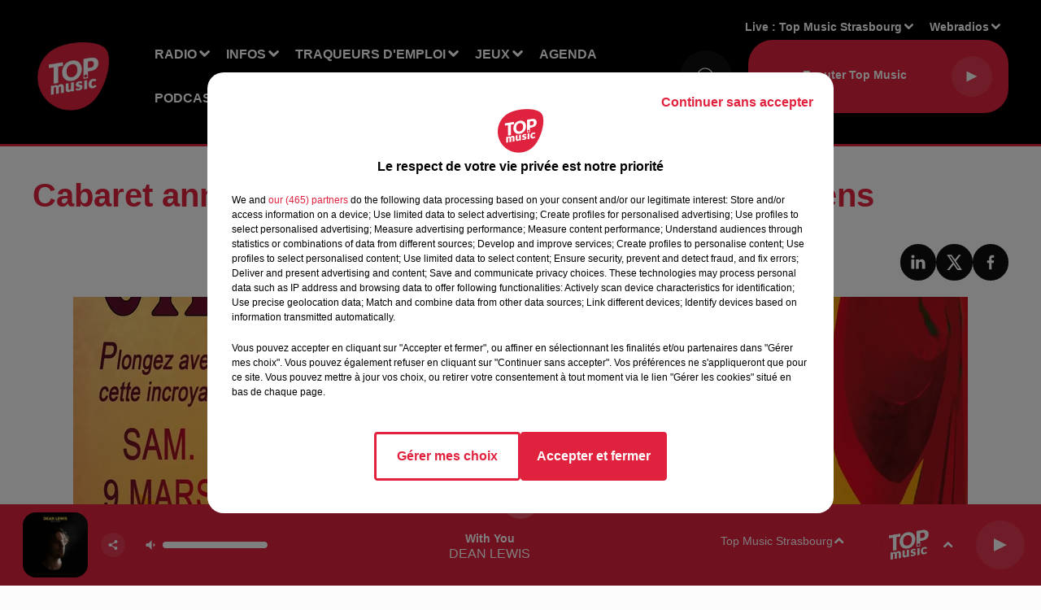

--- FILE ---
content_type: text/html; charset=utf-8
request_url: https://www.topmusic.fr/agenda/808-cabaret-annees-60-diner-spectacle-a-la-mine-d-artgens
body_size: 15439
content:
<!DOCTYPE html><html lang="fr"><head><meta charSet="utf-8"/><meta name="viewport" content="width=device-width,initial-scale=1.0"/><link rel="shortcut icon" type="image/x-icon" href="/favicon.ico"/><link rel="icon" type="image/x-icon" href="/favicon.ico"/><meta name="robots" content="max-snippet:-1, max-image-preview:large, max-video-preview:-1"/><script type="text/javascript" src="https://common.lesindesradios.fr/tc_LesIndesRadios_web_header.js" charSet="utf-8"></script><script type="text/javascript"> 

                    // Environment
                     var tc_vars = new Array();
                     var tc_array_events = new Array();
                     tc_vars["radio_id"] = '';
                    
                     window.tc_vars =
                      {
                        env_template: 'homepage',
                        env_work: 'PROD',
                        env_country: 'FR',
                        env_language: 'FR',
                        env_device: 'd',
                        env_currency: 'EUR',
                        // Website tree structure
                        page_name : "App load",
                        site_Id : 5608,
                        id_container : 'a5cc0b7b-4f9d-4e99-8884-ef2753293aba',
                        user_logged: 'no',
                        user_id: '',
                        user_type: '',
                        user_email: '',
                        radio_id:'',
                        id_reservation: '',
                        type_reservation: '',
                        ville_reservation: '',
                        date_reservation: '',
                        etablissement: '',
                        nom_espace: '',
                        quantite_siege: '',
                        creneau_reservation: '',
                        service_supplementaire: '',
                        unitprice_tf: '',
                        unitprice_ati: '',
                        totalprice_tf: '',
                        totalprice_ati: ''
                      };
                  
                      </script><meta name="description" content=" "/><meta name="keywords" content="Evenements,Programmes,Agenda,Alsace,Top Music,Grand Est,Bas-Rhin,Haut-Rhin"/><title>Cabaret années 60, dîner-spectacle à la Mine d&#x27;Artgens  </title><link href="https://www.topmusic.fr/agenda/808-cabaret-annees-60-diner-spectacle-a-la-mine-d-artgens" rel="canonical"/><meta property="twitter:title" content="Cabaret années 60, dîner-spectacle à la Mine d&#x27;Artgens  "/><meta property="og:title" content="Cabaret années 60, dîner-spectacle à la Mine d&#x27;Artgens  "/><meta property="og:url" content="https://www.topmusic.fr/agenda/808-cabaret-annees-60-diner-spectacle-a-la-mine-d-artgens"/><meta property="og:description" content=" "/><meta property="twitter:description" content=" "/><meta property="twitter:card" content="summary"/><meta property="og:type" content="article"/><meta property="twitter:image:alt" content=""/><meta property="og:image:alt" content=""/><meta property="twitter:image" content="https://medias.lesindesradios.fr/t:app(web)/t:r(unknown)/filters:format(jpeg)/radios/top-music/importrk/images_agenda/agenda-20190309id808.jpg"/><meta property="og:image" content="https://medias.lesindesradios.fr/t:app(web)/t:r(unknown)/filters:format(jpeg)/radios/top-music/importrk/images_agenda/agenda-20190309id808.jpg"/><meta name="og:image:width" content="4961"/><meta name="next-head-count" content="17"/><script type="text/tc_privacy" data-category="2">(function(w,d,s,l,i){w[l]=w[l]||[];w[l].push({'gtm.start':
new Date().getTime(),event:'gtm.js'});var f=d.getElementsByTagName(s)[0],
j=d.createElement(s),dl=l!='dataLayer'?'&l='+l:'';j.async=true;j.src=
'https://www.googletagmanager.com/gtm.js?id='+i+dl;f.parentNode.insertBefore(j,f);
})(window,document,'script','dataLayer','GTM-5TTJZT9');
</script>

<!-- Global site tag (gtag.js) - Google Analytics -->
<script async src="https://www.googletagmanager.com/gtag/js?id=UA-165301700-1"></script>
<script>
  window.dataLayer = window.dataLayer || [];
  function gtag(){dataLayer.push(arguments);}
  gtag('js', new Date());
  gtag('config', 'UA-165301700-1');
  gtag('config', 'G-GE5LLB4356');
</script>

<script async src=https://pagead2.googlesyndication.com/pagead/js/adsbygoogle.js?client=ca-pub-4380702293730672
     crossorigin="anonymous"></script>
<meta name="apple-itunes-app" content="app-id=443427235"></script><style></style>
<meta name="facebook-domain-verification" content="ue3ql9quxwxt6dlus7uc9azvzthyz8" /></style><link rel="stylesheet" type="text/css" href="/css/Statics2.css"/><link rel="stylesheet" type="text/css" href="/css/swiper-bundle.min.css"/><link href="/dynamics/8c3ppadn6/styles.css" rel="stylesheet" media="all"/><script>var apidata = {"radio":{"alias":"top-music","atId":628599,"background":null,"favicon":"https://bocir-medias-prod.s3.fr-par.scw.cloud/radios/top-music/images/favicon.x-icon","fixedPlayer":false,"id":"5sFi9EAQrx","logoPosition":null,"maintenance":false,"metaDescription":"Vous avez envie d’écouter les meilleurs tubes avec la Playlist Alsace ? Vous avez envie de gagner des cadeaux ? Vous voulez être informé(e) de tout ce qui se passe près de chez vous en Alsace / Mosell","name":"TOP MUSIC","neoWinnerData":null,"pages":{"archive":"lHwIsum2pH","lateralMenu":null,"playerExterne":"JP3AGyHYv7","siteMap":"H9d1SlwIXb"},"playerPosition":["header","footer"],"primaryHost":"www.topmusic.fr","radioFooterLogo":"https://bocir-medias-prod.s3.fr-par.scw.cloud/radios/top-music/images/footerLogo_w2YQYjEsGo.png","radioLogo":"https://bocir-medias-prod.s3.fr-par.scw.cloud/radios/top-music/images/logo.png","robotsUrl":"https://www.topmusic.fr/sitemap.xml\n","structure":{"header":{"logo":"left","menuHasRadios":null,"menuSide":"left","minimized":{"active":true,"onScroll":true},"sticky":true},"player":{"bottom":{"active":true,"hasBroadcast":false,"hideOnScroll":null,"sticky":true},"externalParameters":{"active":false,"size":{"height":null,"type":"medium","width":null},"title":null,"type":"popup"},"hasDetails":true,"top":{"active":true,"simpleButtons":false}},"radioGroup":{"display":false,"displayMobile":null,"title":null},"rossel":null},"theme":{"blockTitleFont":null,"darkColors":{"background":"#0f0f0f","muted":"#ffffff","text":"#ffffff"},"darkMode":false,"fontSizes":{"desktop":{"blockTitle":"2.6rem","chapo":"1.6rem","title":"4rem"},"mobile":{"blockTitle":"1.8rem","chapo":"1.6rem","title":"3.6rem"}},"footer":{"footerRadiosColor":null,"mainMenu":{"font":"helvetica","fontSizes":{"desktop":"2rem","mobile":"2rem"},"italic":false,"menuColor":{"activeColor":"#e0223e","arrowColor":"#ffffff","hoverColor":"#e0223e","mainColor":"#ffffff"}},"secondMenu":{"font":"helvetica","fontSizes":{"desktop":"1.8rem","mobile":"1.8rem"},"italic":false,"menuColor":{"activeColor":null,"arrowColor":null,"hoverColor":"#e0223e","mainColor":"#ffffff"}}},"footerColors":{"background":"#151515","muted":"#ffffff","text":"#ffffff"},"header":{"color":"#000000","menu":{"font":"helvetica","fontSizes":{"desktop":"1.6rem","mobile":"1.6rem"},"italic":false,"menuColor":{"activeColor":"#ffffff","arrowColor":"#ffffff","hoverColor":"#ffffff","mainColor":"#ffffff"}},"splitLine":{"active":true,"color":"#e0223e","fullWidth":true}},"homepageFontSizes":null,"italicTitles":false,"lightColors":{"background":"#fcfcfc","muted":"#000000","text":"#000000"},"mainColor":"#e0223e","mainFont":"helvetica","player":{"artistParameters":{"color":"#ffffff","font":"helvetica","fontSize":"1.6rem"},"bar":{"color":"#e0223e","opacity":100},"mainColor":"#e0223e","titleParameters":{"color":"#ffffff","font":"helvetica","fontSize":"1.4rem"}},"readMore":null,"readMoreFont":null,"rossel":{"button":null,"footer":null,"header":null,"heading":null,"separator":null,"thumbnail":{"borderBottom":null,"borderBottomColor":null,"fullWidth":null,"leadAnimation":false,"titleUnderline":false,"titleUnderlineColors":{"firstColor":"#e0223e","secondColor":null,"thirdColor":null},"zoom":null}},"separators":null,"thumbnailBadgeFont":null,"thumbnailChipColor":null,"thumbnailResumeFont":null,"titlesFont":"helvetica","titlesFontHomepage":null,"useMainColorForTitles":true},"timeZone":"Europe/Paris","titreSite":"Ecoutez TOP MUSIC, Top Music, info & pop non-stop !","ts":"8c3ppadn6","urls":{"appstore":"https://apps.apple.com/fr/app/top-music/id443427235","facebook":"https://www.facebook.com/topmusicfrance","instagram":"https://www.instagram.com/topmusicfrance/","playstore":"https://play.google.com/store/apps/details?id=fr.topmusic&hl=fr&gl=US","twitter":"https://twitter.com/topmusicalsace?lang=fr","youtube":"https://www.youtube.com/channel/UC-QAGZbE49VdOZrzSfVzeLQ"}},"menuMain":{"id":"xqjjNQQHcQ","items":[{"id":"KXeiMVb3zP","label":"Qui sommes-nous ?","parentId":"zFeHzg85pY","target":"https://www.topmusic.fr/topmusic-1ere-radio-independante-de-la-region"},{"id":"yvNJP0H6jW","label":"Offres d'emploi","parentId":"uAAUWRw2fr","target":"/offres-d-emploi/1"},{"id":"zFeHzg85pY","label":"Radio","parentId":null,"target":"/"},{"id":"8PYeclWzfM","label":"Actualité","parentId":"B28ly8OOfn","target":"/actu/actualite-1/1"},{"id":"B28ly8OOfn","label":"Infos","parentId":null,"target":"/actu/1"},{"id":"ETh1PdTkFM","label":"Agenda emploi","parentId":"uAAUWRw2fr","target":"/agenda-emploi/1"},{"id":"np49l7qvgW","label":"Les émissions","parentId":"zFeHzg85pY","target":"/radio/1"},{"id":"WBiNvb1d1S","label":"Nos jeux","parentId":"Zs5XcLGcgj","target":"/jeux/1"},{"id":"uAAUWRw2fr","label":"Traqueurs d'emploi","parentId":null,"target":"/offres-d-emploi/1"},{"id":"V5sQRjDbJL","label":"FAQ","parentId":"Zs5XcLGcgj","target":"https://www.topmusic.fr/faq-jeux"},{"id":"G7U3bhrBx4","label":"Règlements","parentId":"Zs5XcLGcgj","target":"https://www.topmusic.fr/reglement-des-jeux.html"},{"id":"oUbsIuXMEO","label":"Rechercher un titre","parentId":"zFeHzg85pY","target":"/rechercher-un-titre"},{"id":"hK7NKnKmhy","label":"Sport","parentId":"B28ly8OOfn","target":"/actu/sport-18/1"},{"id":"egIGsbxKFt","label":"Les originaux","parentId":"VbLfIK2eTu","target":"https://www.topmusic.fr/nos-podcasts-originaux"},{"id":"mVmSz7rXrO","label":"Estelle Challenge","parentId":"zFeHzg85pY","target":"/estelle-challenge"},{"id":"dwKgKt7SnU","label":"Chroniques","parentId":"zFeHzg85pY","target":"https://www.topmusic.fr/nos-chroniques"},{"id":"XTWo7QeM3w","label":"Les replays","parentId":"VbLfIK2eTu","target":"https://www.topmusic.fr/nos-replays"},{"id":"23MfWYUhBY","label":"Nos événements","parentId":"zFeHzg85pY","target":"/mediatheque/1"},{"id":"zGJ2Mg5LMu","label":"Pour vos marques","parentId":"VbLfIK2eTu","target":"https://www.topmusic.fr/vos-podcasts-de-marque"},{"id":"ruVAbUfgEl","label":"Marque Alsace","parentId":"B28ly8OOfn","target":"/marque-alsace/1"},{"id":"Zs5XcLGcgj","label":"Jeux","parentId":null,"target":"/jeux/1"},{"id":"FsC1wMLvcO","label":"Agenda","parentId":null,"target":"https://www.topmusic.fr/agenda/1"},{"id":"VbLfIK2eTu","label":"Podcasts","parentId":null,"target":"https://www.topmusic.fr/podcasts-top-music"},{"id":"txq5Alw4UW","label":"Horoscope","parentId":null,"target":"https://www.topmusic.fr/page/16-horoscope.html"},{"id":"Hf6IOVZ42f","label":"Clubs partenaires","parentId":null,"target":"https://www.topmusic.fr/clubs-partenaires"},{"id":"gzTsA2qkg8","label":"CONTACT","parentId":null,"target":"https://www.topmusic.fr/contactez-nous"}],"menuType":"MAIN"},"menuFooter":{"id":"malGAgmTFa","items":[{"id":"JpcOc0XCFp","label":"Contactez-nous","parentId":null,"target":"https://www.topmusic.fr/contactez-nous"},{"id":"rx67IfO9U6","label":"Mentions légales","parentId":null,"target":"/mentions-legales.html"},{"id":"xVExzgY4rt","label":"Gestion des cookies","parentId":null,"target":"javascript:tC.privacy.showPrivacyCenter()"},{"id":"4FqDULois8","label":"Règlement des jeux","parentId":null,"target":"/reglement-des-jeux.html"},{"id":"s97p0xE1xE","label":"Charte sur les données personnelles et cookies","parentId":null,"target":"/charte-donnees-personnelles.html"},{"id":"j5UV2as4EA","label":"Plan du site","parentId":null,"target":"/plan-du-site"}],"menuType":"FOOTER"},"mode":"light","ENDPOINT":"/graphql","zones":[{"group":null,"id":"2rWI3EVFDf","label":"Top Music Sainte-Marie aux Mines","stream":{"altCover":null,"bd":"https://streams.lesindesradios.fr/play/radios/top-music/6fEu5LGNeh/any/60/rqm6e.hU3MwcHvTN0TBVoWbb2ztbgI4ga5b2VdqAHGc7TL%2FN4%3D?format=sd","displayOnWebsite":true,"geofootprint":"48.39286727180135 7.092532339369644, 48.208331635911215 6.850833120619644, 48.14239526025776 7.271060171400894, 48.30159637487666 7.460574331557144, 48.39286727180135 7.092532339369644","hasStartOver":false,"hd":"https://streams.lesindesradios.fr/play/radios/top-music/6fEu5LGNeh/any/60/rqm6e.hU3MwcHvTN0TBVoWbb2ztbgI4ga5b2VdqAHGc7TL%2FN4%3D?format=hd","hls":"https://streams.lesindesradios.fr/play/radios/top-music/6fEu5LGNeh/any/60/rqm6e.hU3MwcHvTN0TBVoWbb2ztbgI4ga5b2VdqAHGc7TL%2FN4%3D?format=hls","id":"6fEu5LGNeh","idMds":"2174546520932614807","imageUrl":"https://bocir-medias-prod.s3.fr-par.scw.cloud/radios/top-music/radiostream/7LCDKCVGof/vignette.png","label":"Top Music Sainte-Marie aux Mines","parentId":"7LCDKCVGof","streamFormat":"Hd","type":"RADIO"}},{"group":null,"id":"D3G0jvQZqK","label":"Top Music Schirmeck","stream":{"altCover":null,"bd":"https://streams.lesindesradios.fr/play/radios/top-music/HnUlKcXrza/any/60/rqm6e.M9ocBRTpdZjxlvbRP68cUxwhadSuIrhdRc7E9ZROSAk%3D?format=sd","displayOnWebsite":true,"geofootprint":"48.606805461907214 7.125289864894042, 48.44126964647956 6.965988107081542, 48.30443220006041 7.158248849269042, 48.43580320856679 7.498825021144042, 48.65944497540311 7.438400216456542, 48.606805461907214 7.125289864894042","hasStartOver":false,"hd":"https://streams.lesindesradios.fr/play/radios/top-music/HnUlKcXrza/any/60/rqm6e.M9ocBRTpdZjxlvbRP68cUxwhadSuIrhdRc7E9ZROSAk%3D?format=hd","hls":"https://streams.lesindesradios.fr/play/radios/top-music/HnUlKcXrza/any/60/rqm6e.M9ocBRTpdZjxlvbRP68cUxwhadSuIrhdRc7E9ZROSAk%3D?format=hls","id":"HnUlKcXrza","idMds":"2174546520932614807","imageUrl":"https://bocir-medias-prod.s3.fr-par.scw.cloud/radios/top-music/radiostream/7LCDKCVGof/vignette.png","label":"Top Music Schirmeck","parentId":"7LCDKCVGof","streamFormat":"Hd","type":"RADIO"}},{"group":null,"id":"dwUY0STpef","label":"Top Music Sélestat","stream":{"altCover":null,"bd":"https://streams.lesindesradios.fr/play/radios/top-music/WJ3PnxuiT7/any/60/rqm6e.z9Qko%2F69bHqID6PQH2pY5uuNZSzBwHshhmE%2Fkl2IL8g%3D?format=sd","displayOnWebsite":true,"geofootprint":"48.43395610437783 7.432148384403732, 48.24956932024069 7.165729927372482, 48.132384846160086 7.478840278934982, 48.28247917695279 7.742512153934982, 48.43395610437783 7.432148384403732","hasStartOver":false,"hd":"https://streams.lesindesradios.fr/play/radios/top-music/WJ3PnxuiT7/any/60/rqm6e.z9Qko%2F69bHqID6PQH2pY5uuNZSzBwHshhmE%2Fkl2IL8g%3D?format=hd","hls":"https://streams.lesindesradios.fr/play/radios/top-music/WJ3PnxuiT7/any/60/rqm6e.z9Qko%2F69bHqID6PQH2pY5uuNZSzBwHshhmE%2Fkl2IL8g%3D?format=hls","id":"WJ3PnxuiT7","idMds":"2174546520932614807","imageUrl":"https://bocir-medias-prod.s3.fr-par.scw.cloud/radios/top-music/radiostream/7LCDKCVGof/vignette.png","label":"Top Music Selestat","parentId":"7LCDKCVGof","streamFormat":"Hd","type":"RADIO"}},{"group":null,"id":"J5pQTfSVXy","label":"Top Music Colmar","stream":{"altCover":null,"bd":"https://streams.lesindesradios.fr/play/radios/top-music/FYW4Dn0rAc/any/60/rqm6e.UEL7dnWfrN%2F93VAPiBPZOrljJXnul5x2fc8BNv%2FZAbI%3D?format=sd","displayOnWebsite":true,"geofootprint":"48.28634966984262 7.348220127052842, 48.088587554191726 7.018630283302842, 47.904793828554055 7.331740634865342, 47.9783898862562 7.699782627052842, 48.26807041730163 7.688796298927842, 48.28634966984262 7.348220127052842","hasStartOver":false,"hd":"https://streams.lesindesradios.fr/play/radios/top-music/FYW4Dn0rAc/any/60/rqm6e.UEL7dnWfrN%2F93VAPiBPZOrljJXnul5x2fc8BNv%2FZAbI%3D?format=hd","hls":"https://streams.lesindesradios.fr/play/radios/top-music/FYW4Dn0rAc/any/60/rqm6e.UEL7dnWfrN%2F93VAPiBPZOrljJXnul5x2fc8BNv%2FZAbI%3D?format=hls","id":"FYW4Dn0rAc","idMds":"2174546520932614807","imageUrl":"https://bocir-medias-prod.s3.fr-par.scw.cloud/radios/top-music/radiostream/7LCDKCVGof/vignette.png","label":"Top Music Colmar","parentId":"7LCDKCVGof","streamFormat":"Hd","type":"RADIO"}},{"group":null,"id":"lSvPvdgGjq","label":"TOP MUSIC","stream":{"altCover":null,"bd":"https://streams.lesindesradios.fr/play/radios/top-music/1Nm9AhJRZj/any/60/rqm6e.UtWenaHUr95zsZ9R7NlYFjQxjeV9s%2Flpk2xK%2FJEieb4%3D?format=sd","displayOnWebsite":true,"geofootprint":"48.86965897620789 6.866192674247933, 48.659650780206135 6.712384080497933, 48.463336121258926 7.036480760185433, 48.663279052376396 7.333111619560433, 48.91660933056905 7.404522752372933, 48.86965897620789 6.866192674247933","hasStartOver":false,"hd":"https://streams.lesindesradios.fr/play/radios/top-music/1Nm9AhJRZj/any/60/rqm6e.UtWenaHUr95zsZ9R7NlYFjQxjeV9s%2Flpk2xK%2FJEieb4%3D?format=hd","hls":"https://streams.lesindesradios.fr/play/radios/top-music/1Nm9AhJRZj/any/60/rqm6e.UtWenaHUr95zsZ9R7NlYFjQxjeV9s%2Flpk2xK%2FJEieb4%3D?format=hls","id":"1Nm9AhJRZj","idMds":"2174546520932614807","imageUrl":"https://bocir-medias-prod.s3.fr-par.scw.cloud/radios/top-music/radiostream/7LCDKCVGof/vignette.png","label":"Top Music Sarrebourg","parentId":"7LCDKCVGof","streamFormat":"Hd","type":"RADIO"}},{"group":null,"id":"NabCwmoUsJ","label":"Top Music Mulhouse","stream":{"altCover":null,"bd":"https://streams.lesindesradios.fr/play/radios/top-music/P8V69roc6S/any/60/rqm6e.CEnU0BD%2FbeFDlbsfFrYT2tJXU35azUIfQ3jyhfMxdPs%3D?format=sd","displayOnWebsite":true,"geofootprint":"47.881718334368 7.241096263591054, 47.71197415960952 7.026862865153554, 47.56021291155383 7.345466380778554, 47.72675653835222 7.653083568278554, 47.94430956204328 7.532233958903554, 47.881718334368 7.241096263591054","hasStartOver":false,"hd":"https://streams.lesindesradios.fr/play/radios/top-music/P8V69roc6S/any/60/rqm6e.CEnU0BD%2FbeFDlbsfFrYT2tJXU35azUIfQ3jyhfMxdPs%3D?format=hd","hls":"https://streams.lesindesradios.fr/play/radios/top-music/P8V69roc6S/any/60/rqm6e.CEnU0BD%2FbeFDlbsfFrYT2tJXU35azUIfQ3jyhfMxdPs%3D?format=hls","id":"P8V69roc6S","idMds":"2174546520932614807","imageUrl":"https://bocir-medias-prod.s3.fr-par.scw.cloud/radios/top-music/radiostream/7LCDKCVGof/vignette.png","label":"Top Music Mulhouse","parentId":"7LCDKCVGof","streamFormat":"Hd","type":"RADIO"}},{"group":null,"id":"RAJYUPCvZh","label":"Top  Music Sarrebourg","stream":{"altCover":null,"bd":"https://streams.lesindesradios.fr/play/radios/top-music/1Nm9AhJRZj/any/60/rqm6e.UtWenaHUr95zsZ9R7NlYFjQxjeV9s%2Flpk2xK%2FJEieb4%3D?format=sd","displayOnWebsite":true,"geofootprint":"48.86965897620789 6.866192674247933, 48.659650780206135 6.712384080497933, 48.463336121258926 7.036480760185433, 48.663279052376396 7.333111619560433, 48.91660933056905 7.404522752372933, 48.86965897620789 6.866192674247933","hasStartOver":false,"hd":"https://streams.lesindesradios.fr/play/radios/top-music/1Nm9AhJRZj/any/60/rqm6e.UtWenaHUr95zsZ9R7NlYFjQxjeV9s%2Flpk2xK%2FJEieb4%3D?format=hd","hls":"https://streams.lesindesradios.fr/play/radios/top-music/1Nm9AhJRZj/any/60/rqm6e.UtWenaHUr95zsZ9R7NlYFjQxjeV9s%2Flpk2xK%2FJEieb4%3D?format=hls","id":"1Nm9AhJRZj","idMds":"2174546520932614807","imageUrl":"https://bocir-medias-prod.s3.fr-par.scw.cloud/radios/top-music/radiostream/7LCDKCVGof/vignette.png","label":"Top Music Sarrebourg","parentId":"7LCDKCVGof","streamFormat":"Hd","type":"RADIO"}},{"group":null,"id":"tQGyNyuFoX","label":"Top Music Haguenau","stream":{"altCover":null,"bd":"https://streams.lesindesradios.fr/play/radios/top-music/x2AyZLvGIP/any/60/rqm6e.ka5E02J7YngtruRaPJyR60TPfnNTDuc27y0FV0mhthM%3D?format=sd","displayOnWebsite":true,"geofootprint":"48.93786854447857 7.736534012533993, 48.80418162466449 7.568992508627743, 48.690085500020125 7.829917801596493, 48.81865148710228 8.046897782065242, 48.98295233521135 7.953513993002743, 48.93786854447857 7.736534012533993","hasStartOver":false,"hd":"https://streams.lesindesradios.fr/play/radios/top-music/x2AyZLvGIP/any/60/rqm6e.ka5E02J7YngtruRaPJyR60TPfnNTDuc27y0FV0mhthM%3D?format=hd","hls":"https://streams.lesindesradios.fr/play/radios/top-music/x2AyZLvGIP/any/60/rqm6e.ka5E02J7YngtruRaPJyR60TPfnNTDuc27y0FV0mhthM%3D?format=hls","id":"x2AyZLvGIP","idMds":"2174546520932614807","imageUrl":"https://bocir-medias-prod.s3.fr-par.scw.cloud/radios/top-music/radiostream/7LCDKCVGof/vignette.png","label":"Top Music Haguenau","parentId":"7LCDKCVGof","streamFormat":"Hd","type":"RADIO"}},{"group":null,"id":"tTuQ5bNejF","label":"Top Music Strasbourg","stream":{"altCover":null,"bd":"https://streams.lesindesradios.fr/play/radios/top-music/2ydrWoL2Au/any/60/rqm6e.FNFS3Q%2F%2BXha2QEBu3sctT5mEMPLAXaPuEcMyZSdxTzs%3D?format=sd","displayOnWebsite":true,"geofootprint":"48.666888970072655 8.118813159516147, 48.65237535381361 7.250893237641147, 48.37582232911366 7.250893237641147, 48.233320661659924 7.970497729828647, 48.666888970072655 8.118813159516147","hasStartOver":false,"hd":"https://streams.lesindesradios.fr/play/radios/top-music/2ydrWoL2Au/any/60/rqm6e.FNFS3Q%2F%2BXha2QEBu3sctT5mEMPLAXaPuEcMyZSdxTzs%3D?format=hd","hls":"https://streams.lesindesradios.fr/play/radios/top-music/2ydrWoL2Au/any/60/rqm6e.FNFS3Q%2F%2BXha2QEBu3sctT5mEMPLAXaPuEcMyZSdxTzs%3D?format=hls","id":"2ydrWoL2Au","idMds":"2174546520932614807","imageUrl":"https://bocir-medias-prod.s3.fr-par.scw.cloud/radios/top-music/radiostream/7LCDKCVGof/vignette.png","label":"Top Music Strasbourg","parentId":"7LCDKCVGof","streamFormat":"Hd","type":"RADIO"}},{"group":null,"id":"uH7g4SBPqQ","label":"Top Music Saverne","stream":{"altCover":null,"bd":"https://streams.lesindesradios.fr/play/radios/top-music/iL5hy73MhZ/any/60/rqm6e.xpFSlce11MdfZYUQfcz0%2FzejruXmBOZ2NuwVlCFBISI%3D?format=sd","displayOnWebsite":true,"geofootprint":"48.98506275386168 7.234121336838126, 48.6740747358051 7.050100340744376, 48.51421783772237 7.451101317306876, 48.83704177113833 7.615896239181876, 48.98506275386168 7.234121336838126","hasStartOver":false,"hd":"https://streams.lesindesradios.fr/play/radios/top-music/iL5hy73MhZ/any/60/rqm6e.xpFSlce11MdfZYUQfcz0%2FzejruXmBOZ2NuwVlCFBISI%3D?format=hd","hls":"https://streams.lesindesradios.fr/play/radios/top-music/iL5hy73MhZ/any/60/rqm6e.xpFSlce11MdfZYUQfcz0%2FzejruXmBOZ2NuwVlCFBISI%3D?format=hls","id":"iL5hy73MhZ","idMds":"2174546520932614807","imageUrl":"https://bocir-medias-prod.s3.fr-par.scw.cloud/radios/top-music/radiostream/7LCDKCVGof/vignette.png","label":"Top Music Saverne","parentId":"7LCDKCVGof","streamFormat":"Hd","type":"RADIO"}}],"webradios":[{"altCover":null,"bd":"https://streams.lesindesradios.fr/play/radios/top-music/AlIoIjZpil/any/60/rqm6e.x94OUuSoGY7U2Pb%2FYsElhWChn%2F76ldQontLRUC5G7QI%3D?format=sd","displayOnWebsite":true,"geofootprint":"48.828184912772485 6.886129616582055, 48.93294660394749 7.105856179082055, 48.94377149771174 7.567281960332055, 49.03028614797769 7.885885475957055, 48.93940178359677 8.168203631557049, 48.726062507546914 7.953970233119549, 48.584542722654284 7.816641131557049, 48.34414228695088 7.728750506557049, 48.12460787539324 7.602407733119549, 48.20887406828886 7.404653826869549, 48.30031075278819 7.173940936244549, 48.508175179574756 7.086050311244549, 48.828184912772485 6.886129616582055","hasStartOver":false,"hd":"https://streams.lesindesradios.fr/play/radios/top-music/AlIoIjZpil/any/60/rqm6e.x94OUuSoGY7U2Pb%2FYsElhWChn%2F76ldQontLRUC5G7QI%3D?format=hd","hls":"https://streams.lesindesradios.fr/play/radios/top-music/AlIoIjZpil/any/60/rqm6e.x94OUuSoGY7U2Pb%2FYsElhWChn%2F76ldQontLRUC5G7QI%3D?format=hls","id":"AlIoIjZpil","idMds":"1016693677289767126","imageUrl":"https://bocir-medias-prod.s3.fr-par.scw.cloud/radios/topmusic/radiostream/AlIoIjZpil/vignette_VYQghgAluE.jpeg","label":"Top 80","streamFormat":"Hd","type":"WEBRADIO"},{"altCover":null,"bd":"https://streams.lesindesradios.fr/play/radios/top-music/CCcmhg8Y1c/any/60/rqm6e.X8%2FLflrdZSOfLoP9abDNERFVzn9lL9G%2Fagfdonaqvpo%3D?format=sd","displayOnWebsite":true,"geofootprint":null,"hasStartOver":false,"hd":"https://streams.lesindesradios.fr/play/radios/top-music/CCcmhg8Y1c/any/60/rqm6e.X8%2FLflrdZSOfLoP9abDNERFVzn9lL9G%2Fagfdonaqvpo%3D?format=hd","hls":"https://streams.lesindesradios.fr/play/radios/top-music/CCcmhg8Y1c/any/60/rqm6e.X8%2FLflrdZSOfLoP9abDNERFVzn9lL9G%2Fagfdonaqvpo%3D?format=hls","id":"CCcmhg8Y1c","idMds":"1016693676195413678","imageUrl":"https://bocir-medias-prod.s3.fr-par.scw.cloud/radios/topmusic/radiostream/CCcmhg8Y1c/vignette_z33Ak5XxF2.png","label":"Top Noël","streamFormat":"Hd","type":"WEBRADIO"}],"radiostreams":[{"altCover":null,"bd":"https://streams.lesindesradios.fr/play/radios/top-music/7LCDKCVGof/any/60/rqm6e.zYMFWvdC6KnFmjwvz8huJslazkwwBSljvUC9hQ4iDqo%3D?format=sd","displayOnWebsite":true,"geofootprint":"48.828184912772485 6.886129616582055, 48.93294660394749 7.105856179082055, 48.94377149771174 7.567281960332055, 49.03028614797769 7.885885475957055, 48.93940178359677 8.168203631557049, 48.726062507546914 7.953970233119549, 48.584542722654284 7.816641131557049, 48.34414228695088 7.728750506557049, 48.12460787539324 7.602407733119549, 48.20887406828886 7.404653826869549, 48.30031075278819 7.173940936244549, 48.508175179574756 7.086050311244549, 48.828184912772485 6.886129616582055","hasStartOver":false,"hd":"https://streams.lesindesradios.fr/play/radios/top-music/7LCDKCVGof/any/60/rqm6e.zYMFWvdC6KnFmjwvz8huJslazkwwBSljvUC9hQ4iDqo%3D?format=hd","hls":"https://streams.lesindesradios.fr/play/radios/top-music/7LCDKCVGof/any/60/rqm6e.zYMFWvdC6KnFmjwvz8huJslazkwwBSljvUC9hQ4iDqo%3D?format=hls","id":"7LCDKCVGof","idMds":"2174546520932614807","imageUrl":"https://bocir-medias-prod.s3.fr-par.scw.cloud/radios/top-music/radiostream/7LCDKCVGof/vignette.png","label":"TOP MUSIC","parentId":null,"streamFormat":"Hd","type":"RADIO"},{"altCover":null,"bd":"https://streams.lesindesradios.fr/play/radios/top-music/FYW4Dn0rAc/any/60/rqm6e.UEL7dnWfrN%2F93VAPiBPZOrljJXnul5x2fc8BNv%2FZAbI%3D?format=sd","displayOnWebsite":true,"geofootprint":"48.28634966984262 7.348220127052842, 48.088587554191726 7.018630283302842, 47.904793828554055 7.331740634865342, 47.9783898862562 7.699782627052842, 48.26807041730163 7.688796298927842, 48.28634966984262 7.348220127052842","hasStartOver":false,"hd":"https://streams.lesindesradios.fr/play/radios/top-music/FYW4Dn0rAc/any/60/rqm6e.UEL7dnWfrN%2F93VAPiBPZOrljJXnul5x2fc8BNv%2FZAbI%3D?format=hd","hls":"https://streams.lesindesradios.fr/play/radios/top-music/FYW4Dn0rAc/any/60/rqm6e.UEL7dnWfrN%2F93VAPiBPZOrljJXnul5x2fc8BNv%2FZAbI%3D?format=hls","id":"FYW4Dn0rAc","idMds":"2174546520932614807","imageUrl":"https://bocir-medias-prod.s3.fr-par.scw.cloud/radios/top-music/radiostream/7LCDKCVGof/vignette.png","label":"Top Music Colmar","parentId":"7LCDKCVGof","streamFormat":"Hd","type":"RADIO"},{"altCover":null,"bd":"https://streams.lesindesradios.fr/play/radios/top-music/x2AyZLvGIP/any/60/rqm6e.ka5E02J7YngtruRaPJyR60TPfnNTDuc27y0FV0mhthM%3D?format=sd","displayOnWebsite":true,"geofootprint":"48.93786854447857 7.736534012533993, 48.80418162466449 7.568992508627743, 48.690085500020125 7.829917801596493, 48.81865148710228 8.046897782065242, 48.98295233521135 7.953513993002743, 48.93786854447857 7.736534012533993","hasStartOver":false,"hd":"https://streams.lesindesradios.fr/play/radios/top-music/x2AyZLvGIP/any/60/rqm6e.ka5E02J7YngtruRaPJyR60TPfnNTDuc27y0FV0mhthM%3D?format=hd","hls":"https://streams.lesindesradios.fr/play/radios/top-music/x2AyZLvGIP/any/60/rqm6e.ka5E02J7YngtruRaPJyR60TPfnNTDuc27y0FV0mhthM%3D?format=hls","id":"x2AyZLvGIP","idMds":"2174546520932614807","imageUrl":"https://bocir-medias-prod.s3.fr-par.scw.cloud/radios/top-music/radiostream/7LCDKCVGof/vignette.png","label":"Top Music Haguenau","parentId":"7LCDKCVGof","streamFormat":"Hd","type":"RADIO"},{"altCover":null,"bd":"https://streams.lesindesradios.fr/play/radios/top-music/P8V69roc6S/any/60/rqm6e.CEnU0BD%2FbeFDlbsfFrYT2tJXU35azUIfQ3jyhfMxdPs%3D?format=sd","displayOnWebsite":true,"geofootprint":"47.881718334368 7.241096263591054, 47.71197415960952 7.026862865153554, 47.56021291155383 7.345466380778554, 47.72675653835222 7.653083568278554, 47.94430956204328 7.532233958903554, 47.881718334368 7.241096263591054","hasStartOver":false,"hd":"https://streams.lesindesradios.fr/play/radios/top-music/P8V69roc6S/any/60/rqm6e.CEnU0BD%2FbeFDlbsfFrYT2tJXU35azUIfQ3jyhfMxdPs%3D?format=hd","hls":"https://streams.lesindesradios.fr/play/radios/top-music/P8V69roc6S/any/60/rqm6e.CEnU0BD%2FbeFDlbsfFrYT2tJXU35azUIfQ3jyhfMxdPs%3D?format=hls","id":"P8V69roc6S","idMds":"2174546520932614807","imageUrl":"https://bocir-medias-prod.s3.fr-par.scw.cloud/radios/top-music/radiostream/7LCDKCVGof/vignette.png","label":"Top Music Mulhouse","parentId":"7LCDKCVGof","streamFormat":"Hd","type":"RADIO"},{"altCover":null,"bd":"https://streams.lesindesradios.fr/play/radios/top-music/6fEu5LGNeh/any/60/rqm6e.hU3MwcHvTN0TBVoWbb2ztbgI4ga5b2VdqAHGc7TL%2FN4%3D?format=sd","displayOnWebsite":true,"geofootprint":"48.39286727180135 7.092532339369644, 48.208331635911215 6.850833120619644, 48.14239526025776 7.271060171400894, 48.30159637487666 7.460574331557144, 48.39286727180135 7.092532339369644","hasStartOver":false,"hd":"https://streams.lesindesradios.fr/play/radios/top-music/6fEu5LGNeh/any/60/rqm6e.hU3MwcHvTN0TBVoWbb2ztbgI4ga5b2VdqAHGc7TL%2FN4%3D?format=hd","hls":"https://streams.lesindesradios.fr/play/radios/top-music/6fEu5LGNeh/any/60/rqm6e.hU3MwcHvTN0TBVoWbb2ztbgI4ga5b2VdqAHGc7TL%2FN4%3D?format=hls","id":"6fEu5LGNeh","idMds":"2174546520932614807","imageUrl":"https://bocir-medias-prod.s3.fr-par.scw.cloud/radios/top-music/radiostream/7LCDKCVGof/vignette.png","label":"Top Music Sainte-Marie aux Mines","parentId":"7LCDKCVGof","streamFormat":"Hd","type":"RADIO"},{"altCover":null,"bd":"https://streams.lesindesradios.fr/play/radios/top-music/1Nm9AhJRZj/any/60/rqm6e.UtWenaHUr95zsZ9R7NlYFjQxjeV9s%2Flpk2xK%2FJEieb4%3D?format=sd","displayOnWebsite":true,"geofootprint":"48.86965897620789 6.866192674247933, 48.659650780206135 6.712384080497933, 48.463336121258926 7.036480760185433, 48.663279052376396 7.333111619560433, 48.91660933056905 7.404522752372933, 48.86965897620789 6.866192674247933","hasStartOver":false,"hd":"https://streams.lesindesradios.fr/play/radios/top-music/1Nm9AhJRZj/any/60/rqm6e.UtWenaHUr95zsZ9R7NlYFjQxjeV9s%2Flpk2xK%2FJEieb4%3D?format=hd","hls":"https://streams.lesindesradios.fr/play/radios/top-music/1Nm9AhJRZj/any/60/rqm6e.UtWenaHUr95zsZ9R7NlYFjQxjeV9s%2Flpk2xK%2FJEieb4%3D?format=hls","id":"1Nm9AhJRZj","idMds":"2174546520932614807","imageUrl":"https://bocir-medias-prod.s3.fr-par.scw.cloud/radios/top-music/radiostream/7LCDKCVGof/vignette.png","label":"Top Music Sarrebourg","parentId":"7LCDKCVGof","streamFormat":"Hd","type":"RADIO"},{"altCover":null,"bd":"https://streams.lesindesradios.fr/play/radios/top-music/iL5hy73MhZ/any/60/rqm6e.xpFSlce11MdfZYUQfcz0%2FzejruXmBOZ2NuwVlCFBISI%3D?format=sd","displayOnWebsite":true,"geofootprint":"48.98506275386168 7.234121336838126, 48.6740747358051 7.050100340744376, 48.51421783772237 7.451101317306876, 48.83704177113833 7.615896239181876, 48.98506275386168 7.234121336838126","hasStartOver":false,"hd":"https://streams.lesindesradios.fr/play/radios/top-music/iL5hy73MhZ/any/60/rqm6e.xpFSlce11MdfZYUQfcz0%2FzejruXmBOZ2NuwVlCFBISI%3D?format=hd","hls":"https://streams.lesindesradios.fr/play/radios/top-music/iL5hy73MhZ/any/60/rqm6e.xpFSlce11MdfZYUQfcz0%2FzejruXmBOZ2NuwVlCFBISI%3D?format=hls","id":"iL5hy73MhZ","idMds":"2174546520932614807","imageUrl":"https://bocir-medias-prod.s3.fr-par.scw.cloud/radios/top-music/radiostream/7LCDKCVGof/vignette.png","label":"Top Music Saverne","parentId":"7LCDKCVGof","streamFormat":"Hd","type":"RADIO"},{"altCover":null,"bd":"https://streams.lesindesradios.fr/play/radios/top-music/HnUlKcXrza/any/60/rqm6e.M9ocBRTpdZjxlvbRP68cUxwhadSuIrhdRc7E9ZROSAk%3D?format=sd","displayOnWebsite":true,"geofootprint":"48.606805461907214 7.125289864894042, 48.44126964647956 6.965988107081542, 48.30443220006041 7.158248849269042, 48.43580320856679 7.498825021144042, 48.65944497540311 7.438400216456542, 48.606805461907214 7.125289864894042","hasStartOver":false,"hd":"https://streams.lesindesradios.fr/play/radios/top-music/HnUlKcXrza/any/60/rqm6e.M9ocBRTpdZjxlvbRP68cUxwhadSuIrhdRc7E9ZROSAk%3D?format=hd","hls":"https://streams.lesindesradios.fr/play/radios/top-music/HnUlKcXrza/any/60/rqm6e.M9ocBRTpdZjxlvbRP68cUxwhadSuIrhdRc7E9ZROSAk%3D?format=hls","id":"HnUlKcXrza","idMds":"2174546520932614807","imageUrl":"https://bocir-medias-prod.s3.fr-par.scw.cloud/radios/top-music/radiostream/7LCDKCVGof/vignette.png","label":"Top Music Schirmeck","parentId":"7LCDKCVGof","streamFormat":"Hd","type":"RADIO"},{"altCover":null,"bd":"https://streams.lesindesradios.fr/play/radios/top-music/WJ3PnxuiT7/any/60/rqm6e.z9Qko%2F69bHqID6PQH2pY5uuNZSzBwHshhmE%2Fkl2IL8g%3D?format=sd","displayOnWebsite":true,"geofootprint":"48.43395610437783 7.432148384403732, 48.24956932024069 7.165729927372482, 48.132384846160086 7.478840278934982, 48.28247917695279 7.742512153934982, 48.43395610437783 7.432148384403732","hasStartOver":false,"hd":"https://streams.lesindesradios.fr/play/radios/top-music/WJ3PnxuiT7/any/60/rqm6e.z9Qko%2F69bHqID6PQH2pY5uuNZSzBwHshhmE%2Fkl2IL8g%3D?format=hd","hls":"https://streams.lesindesradios.fr/play/radios/top-music/WJ3PnxuiT7/any/60/rqm6e.z9Qko%2F69bHqID6PQH2pY5uuNZSzBwHshhmE%2Fkl2IL8g%3D?format=hls","id":"WJ3PnxuiT7","idMds":"2174546520932614807","imageUrl":"https://bocir-medias-prod.s3.fr-par.scw.cloud/radios/top-music/radiostream/7LCDKCVGof/vignette.png","label":"Top Music Selestat","parentId":"7LCDKCVGof","streamFormat":"Hd","type":"RADIO"},{"altCover":null,"bd":"https://streams.lesindesradios.fr/play/radios/top-music/2ydrWoL2Au/any/60/rqm6e.FNFS3Q%2F%2BXha2QEBu3sctT5mEMPLAXaPuEcMyZSdxTzs%3D?format=sd","displayOnWebsite":true,"geofootprint":"48.666888970072655 8.118813159516147, 48.65237535381361 7.250893237641147, 48.37582232911366 7.250893237641147, 48.233320661659924 7.970497729828647, 48.666888970072655 8.118813159516147","hasStartOver":false,"hd":"https://streams.lesindesradios.fr/play/radios/top-music/2ydrWoL2Au/any/60/rqm6e.FNFS3Q%2F%2BXha2QEBu3sctT5mEMPLAXaPuEcMyZSdxTzs%3D?format=hd","hls":"https://streams.lesindesradios.fr/play/radios/top-music/2ydrWoL2Au/any/60/rqm6e.FNFS3Q%2F%2BXha2QEBu3sctT5mEMPLAXaPuEcMyZSdxTzs%3D?format=hls","id":"2ydrWoL2Au","idMds":"2174546520932614807","imageUrl":"https://bocir-medias-prod.s3.fr-par.scw.cloud/radios/top-music/radiostream/7LCDKCVGof/vignette.png","label":"Top Music Strasbourg","parentId":"7LCDKCVGof","streamFormat":"Hd","type":"RADIO"}],"playerExterne":"/player","images":{"from":["https://bocir-prod-bucket","https://bocir-medias-prod"],"to":"https://medias.lesindesradios.fr"},"taggingData":{"radioIdCmp":628599,"headerCmp":"https://common.lesindesradios.fr/tc_LesIndesRadios_web_header.js","bodyCmp":"https://common.lesindesradios.fr/tc_LesIndesRadios_web_body.js","scriptCmp":null},"eventTypes":[{"id":"2vrkFGibaz","name":"Festival"},{"id":"aJ12q7gGN4","name":"Salon/Foire"},{"id":"AnrKnnsvFK","name":"Matchs Sportifs"},{"id":"bSfTbDV5PT","name":"Autre"},{"id":"CSGjqBRjRT","name":"Sport"},{"id":"F8vnMfo2w0","name":"Loto"},{"id":"fHL3OXAeKc","name":"Théâtre"},{"id":"h6QtWFmvTg","name":"Exposition"},{"id":"iZLWZswuHl","name":"Rallies"},{"id":"kd5nt1GhGw","name":"Kermesse"},{"id":"Ktk85c2Pgt","name":"Fête"},{"id":"kVSs4cI5Qv","name":"Défilé de mode"},{"id":"Nbyg2ko8dZ","name":"Brocante"},{"id":"nKvE4LPZvK","name":"Ateliers"},{"id":"oexf66jvgE","name":"Foires"},{"id":"r5ifJ78YOQ","name":"Concert"},{"id":"UGyjJA4qz1","name":"Courses pédestres"},{"id":"wk9Yu07DfH","name":"Conférences"}]};
</script><noscript data-n-css=""></noscript><script defer="" nomodule="" src="/_next/static/chunks/polyfills-c67a75d1b6f99dc8.js"></script><script src="/_next/static/chunks/webpack-74d3eef7a263d7ef.js" defer=""></script><script src="/_next/static/chunks/framework-03cd576e71e4cd66.js" defer=""></script><script src="/_next/static/chunks/main-d2ba44903cd47711.js" defer=""></script><script src="/_next/static/chunks/pages/_app-5f12e306fee38723.js" defer=""></script><script src="/_next/static/chunks/pages/%5B%5B...proxy+%5D%5D-7891cb9699c51b1e.js" defer=""></script><script src="/_next/static/b9FTfb_5NFVITgSEsAIsy/_buildManifest.js" defer=""></script><script src="/_next/static/b9FTfb_5NFVITgSEsAIsy/_ssgManifest.js" defer=""></script></head><body class="mode--light"><iframe id="iframe-connect" style="display:none"></iframe><script type="text/javascript"> 
                    // Environment
                     var tc_vars = new Array();
                     tc_vars["radio_id"] = '';
                   </script><div id="__next"><div class="Global media-max-height-lg"><header class="Header  bg--header 
    
    HasPlayerFixed
    
    HasSeparator--full
    IsFixed
    
    
    
    
    
    
    
    HasPlayer
    
  " id="Header"><div class="container"><div class="HeaderContainer "><a class="HeaderLogo" href="/"><span class="logo" style="cursor:pointer"><img src="https://medias.lesindesradios.fr/t:app(web)/t:r(unknown)/fit-in/300x2000/filters:format(webp)/filters:quality(100)/radios/top-music/images/logo.png" alt="logo"/></span></a><div class="HeaderToggler"><button type="button" class="btn"><i class="icon"><svg version="1.1" xmlns="http://www.w3.org/2000/svg" xmlns:xlink="http://www.w3.org/1999/xlink" class="menu" x="0px" y="0px" viewBox="0 0 20 20" xml:space="preserve"><path d="M0,16v-2h20v2H0z M0,11V9h20v2H0z M0,6V4h20v2H0z"></path></svg></i></button></div><div class="HeaderNavContainer" id="HeaderNavContainer"><div class="" style="display:flex;flex:1 1 1px;flex-direction:column"><nav class="HeaderNav"><div class="MenuTop"><div class="isNotMobile "><div class="collapseHeader "><ul class="nav"><li class="nav-item dropdown "><a href="/" class="dropdown-toggle nav-link"> <!-- -->Radio</a><div class="dropdown-menu  "><a class="dropdown-item" href="https://www.topmusic.fr/topmusic-1ere-radio-independante-de-la-region">Qui sommes-nous ?</a><a class="dropdown-item" href="/radio/1">Les émissions</a><a class="dropdown-item" href="/rechercher-un-titre">Rechercher un titre</a><a class="dropdown-item" href="/estelle-challenge">Estelle Challenge</a><a class="dropdown-item" href="https://www.topmusic.fr/nos-chroniques">Chroniques</a><a class="dropdown-item" href="/mediatheque/1">Nos événements</a></div></li><li class="nav-item dropdown "><a href="/actu/1" class="dropdown-toggle nav-link"> <!-- -->Infos</a><div class="dropdown-menu  "><a class="dropdown-item" href="/actu/actualite-1/1">Actualité</a><a class="dropdown-item" href="/actu/sport-18/1">Sport</a><a class="dropdown-item" href="/marque-alsace/1">Marque Alsace</a></div></li><li class="nav-item dropdown "><a href="/offres-d-emploi/1" class="dropdown-toggle nav-link"> <!-- -->Traqueurs d&#x27;emploi</a><div class="dropdown-menu  "><a class="dropdown-item" href="/offres-d-emploi/1">Offres d&#x27;emploi</a><a class="dropdown-item" href="/agenda-emploi/1">Agenda emploi</a></div></li><li class="nav-item dropdown "><a href="/jeux/1" class="dropdown-toggle nav-link"> <!-- -->Jeux</a><div class="dropdown-menu  "><a class="dropdown-item" href="/jeux/1">Nos jeux</a><a class="dropdown-item" href="https://www.topmusic.fr/faq-jeux">FAQ</a><a class="dropdown-item" href="https://www.topmusic.fr/reglement-des-jeux.html">Règlements</a></div></li><li class="nav-item "><a class="nav-link" href="https://www.topmusic.fr/agenda/1"> <!-- -->Agenda</a></li><li class="nav-item dropdown "><a href="https://www.topmusic.fr/podcasts-top-music" class="dropdown-toggle nav-link"> <!-- -->Podcasts</a><div class="dropdown-menu  "><a class="dropdown-item" href="https://www.topmusic.fr/nos-podcasts-originaux">Les originaux</a><a class="dropdown-item" href="https://www.topmusic.fr/nos-replays">Les replays</a><a class="dropdown-item" href="https://www.topmusic.fr/vos-podcasts-de-marque">Pour vos marques</a></div></li><li class="nav-item "><a class="nav-link" href="https://www.topmusic.fr/page/16-horoscope.html"> <!-- -->Horoscope</a></li><li class="nav-item "><a class="nav-link" href="https://www.topmusic.fr/clubs-partenaires"> <!-- -->Clubs partenaires</a></li><li class="nav-item "><a class="nav-link" href="https://www.topmusic.fr/contactez-nous"> <!-- -->CONTACT</a></li></ul></div></div></div></nav></div></div><div class="HeaderSearch"><a class="btn 
  
   " aria-label="Rechercher" href="/recherche"><i class="icon"><svg version="1.1" xmlns="http://www.w3.org/2000/svg" xmlns:xlink="http://www.w3.org/1999/xlink" class="search" x="0px" y="0px" viewBox="0 0 20 20" xml:space="preserve"><path d="M17.8,16.4l-2.1-2.1c0,0,0,0-0.1,0c2.1-2.7,1.9-6.7-0.6-9.1c-2.7-2.7-7.2-2.7-9.9,0c-2.7,2.7-2.7,7.2,0,9.9 C6.4,16.3,8.1,17,10,17c1.5,0,3-0.5,4.2-1.4c0,0,0,0,0,0.1l2.1,2.1c0.4,0.4,1,0.4,1.4,0C18.2,17.4,18.2,16.8,17.8,16.4z M5.8,14.2 c-2.3-2.3-2.3-6.1,0-8.5c2.3-2.3,6.1-2.3,8.5,0c2.3,2.3,2.3,6.1,0,8.5C13.1,15.4,11.6,16,10,16C8.4,16,6.9,15.4,5.8,14.2z"></path></svg></i></a></div><div class="HeaderAside"><nav class="HeaderSources HasDetails"><ul class="nav"><li class="nav-item dropdown "><a href="#" class="dropdown-toggle nav-link">Live : <!-- --> <!-- -->Top Music Sainte-Marie aux Mines</a><div class="dropdown-menu  "><button type="button" class="dropdown-item">Top Music Sainte-Marie aux Mines</button><button type="button" class="dropdown-item">Top Music Schirmeck</button><button type="button" class="dropdown-item">Top Music Sélestat</button><button type="button" class="dropdown-item">Top Music Colmar</button><button type="button" class="dropdown-item">TOP MUSIC</button><button type="button" class="dropdown-item">Top Music Mulhouse</button><button type="button" class="dropdown-item">Top  Music Sarrebourg</button><button type="button" class="dropdown-item">Top Music Haguenau</button><button type="button" class="dropdown-item">Top Music Strasbourg</button><button type="button" class="dropdown-item">Top Music Saverne</button></div></li><li class="nav-item dropdown "><a href="#" class="dropdown-toggle nav-link"> <!-- -->Webradios</a><div class="dropdown-menu  "><button type="button" class="dropdown-item">Top 80</button><button type="button" class="dropdown-item">Top Noël</button></div></li></ul></nav><div class="block bg--player Player PlayerSmall"></div></div></div></div></header><main class="Main"><script type="application/ld+json">{"@context":"http://schema.org","@type":"NewsArticle","mainEntityOfPage":{"@type":"WebPage","@id":"https://google.com/article"},"headline":"Cabaret années 60, dîner-spectacle à la Mine d'Artgens ","datePublished":"2019-03-09T00:00:00.000Z","publisher":{"@type":"Organization","name":"TOP MUSIC","logo":{"@type":"ImageObject","url":"https://bocir-medias-prod.s3.fr-par.scw.cloud/radios/top-music/images/logo.png"}},"author":{"@type":"Organization","name":"TOP MUSIC"},"image":["https://bocir-medias-prod.s3.fr-par.scw.cloud/radios/top-music/importrk/images_agenda/agenda-20190309id808.jpg"]}</script><div id="PlayerDetailsOverlay" class="PlayerDetailsOverlay hidden"></div><section class="section bg--section-light CONTENT" id="section0"><div class="container"><h1 id="titre" class="h1 block title text-primary">Cabaret années 60, dîner-spectacle à la Mine d&#x27;Artgens </h1><div style="display:flex;flex-flow:row-reverse" id="reseauxsociaux"><button type="button" class="btn 
  
   btn-sm "><i class="icon"><svg version="1.1" xmlns="http://www.w3.org/2000/svg" xmlns:xlink="http://www.w3.org/1999/xlink" class="facebook" x="0px" y="0px" viewBox="0 0 20 20" xml:space="preserve"><path d="M11.1,17v-6.4h2.1l0.3-2.5h-2.5V6.5c0-0.7,0.2-1.2,1.2-1.2h1.3V3.1C13,3,12.4,3,11.7,3c-1.7-0.1-3.1,1.1-3.2,2.8 c0,0.2,0,0.3,0,0.5v1.8H6.4v2.5h2.1V17H11.1z"></path></svg></i></button><button type="button" class="btn 
  
   btn-sm "><i class="icon"><svg version="1.1" xmlns="http://www.w3.org/2000/svg" xmlns:xlink="http://www.w3.org/1999/xlink" class="twitter" x="0px" y="0px" viewBox="0 0 20 20" xml:space="preserve"><path d="M14.3134 2.5H16.6135L11.5884 8.85385L17.5 17.5H12.8713L9.24593 12.2562L5.09769 17.5H2.7962L8.17098 10.7038L2.5 2.5H7.24621L10.5232 7.29308L14.3134 2.5ZM13.5061 15.9769H14.7806L6.55368 3.94308H5.186L13.5061 15.9769Z"></path></svg></i></button><button type="button" class="btn 
  
   btn-sm "><i class="icon"><svg version="1.1" xmlns="http://www.w3.org/2000/svg" xmlns:xlink="http://www.w3.org/1999/xlink" class="linkedin" x="0px" y="0px" viewBox="0 0 20 20" xml:space="preserve"><path d="M6.1,16.4H3V7.2h3.1V16.4z M4.6,6L4.6,6c-1,0-1.7-0.7-1.7-1.6c0-0.9,0.7-1.6,1.7-1.6c1,0,1.7,0.7,1.7,1.6 C6.3,5.3,5.6,6,4.6,6z M17.1,16.4h-3.1v-4.9c0-1.2-0.4-2.1-1.6-2.1c-0.8,0-1.4,0.6-1.6,1.1c-0.1,0.2-0.1,0.5-0.1,0.7v5.1H7.8 c0,0,0-8.4,0-9.2h3.1v1.3C11.3,7.9,12,7,13.6,7c2,0,3.5,1.3,3.5,4.1L17.1,16.4L17.1,16.4z M10.9,8.6L10.9,8.6 C10.9,8.5,10.8,8.5,10.9,8.6L10.9,8.6z"></path></svg></i></button></div><div class="block paragraph" style="display:flex;flex-direction:column"><figure id="imagePrincipale" class="media block paragraph" style="text-align:center;align-items:center;justify-content:center"><img class="" style="width:unset;max-width:100%" src="https://medias.lesindesradios.fr/t:app(web)/t:r(unknown)/fit-in/1100x2000/filters:format(webp)/radios/top-music/importrk/images_agenda/agenda-20190309id808.jpg" alt="TOP MUSIC"/></figure></div><div class="block" id="evenementDate"><div style="font-family:sans-serif;position:relative;display:inline-block" class="customDropdown"><div><button style="color:white;padding:16px;font-size:16px;border:none;cursor:pointer" class="btn btn-light dropdown-toggle" type="button">Ajouter à votre calendrier</button></div></div><div class="block" style="display:flex;flex-direction:row;align-items:center"><div class="badge  badge--primary" style="flex:1;margin-top:0;display:flex;flex-direction:column;justify-content:center;align-self:stretch">Date</div><div style="flex:3"><p>du <strong>9 mars 2019 à 0h00</strong></p><p>au <strong>10 mars 2019 à 0h00</strong></p></div></div></div><div class="block" id="evenementadresse" style="display:flex;flex-direction:row;align-items:center"><div class="badge  badge--primary" style="flex:1;margin-top:0;justify-content:center;align-self:stretch">Lieu</div><div style="flex:3"><strong>Mine d&#x27;Artgens - STE MARIE AUX MINES (68)</strong></div></div><div id="evenementOrganisateur_import" class="block" style="display:flex;flex-direction:row;align-items:center"><div class="badge  badge--primary" style="flex:1;margin-top:0;justify-content:center;align-self:stretch">Organisateur</div><div style="flex:3"><p><strong>MOOG </strong></p><p>0966965179</p><p><a href="mailto:communication@mine-artgens.fr">communication@mine-artgens.fr</a></p></div></div><div id="evenementtarif_import" class="block" style="display:flex;flex-direction:row;align-items:center"><div class="badge  badge--primary" style="flex:1;margin-top:0;display:flex;flex-direction:column;justify-content:center;align-self:stretch">Tarif</div><div style="flex:3"><p>Gratuit</p></div></div><div id="paragraphe_import" class="block paragraph"><script>window.blocparagraphe_import=true;</script> <p>Samedi 9 mars 19h00 et Dimanche 10 mars 12h00 Pour son cabaret 2019, la Mine d&rsquo;Artgens revisite les ann&eacute;es 60 ! Au rythme du repas, la troupe vous propose des num&eacute;ros vari&eacute;s vibrants au son des Sixties. Plongez avec eux dans cette incroyable d&eacute;cennie o&ugrave; tout bouge, change, &eacute;volue. De r&eacute;volutions sociales en envol&eacute;es psych&eacute;d&eacute;liques, de premiers pas sur la Lune en pav&eacute;s volants, revivez la saga d&rsquo;un monde en pleine &eacute;bullition! Repas : tarif unique : 36&euro;, spectacle : tarif plein : 20&euro;, tarif r&eacute;duit : 18&euro; Sur r&eacute;servation (jusqu&rsquo;au 3 mars 2019) au 09 66 96 51 79 ou secretariat@mine-artgens.fr</p></div></div></section><section class="section bg--section-light CONTENT" id="section1"><div class="container"></div></section><section class="section bg--section-light CONTENT" id="section2"><div class="container"><div class="row"><div class="col col-10 col-md-7"><div class="block News" id="remonteeEvenements"><div class="heading 

  "><h2 class="title h2  text-primary ">  </h2></div><div class="row row-alt-2 grid "></div></div><hr class="hr"/></div><div class="col col-10 col-md-3 Aside"></div></div></div></section></main><footer class="Footer  bg--footer  HasPlayerFixed "><section class="section undefined" id="footer"><div class="container"><a class="FooterLogo" href="/"><span class="logo"><img src="https://medias.lesindesradios.fr/t:app(web)/t:r(unknown)/filters:format(webp)/filters:quality(100)/radios/top-music/images/footerLogo_w2YQYjEsGo.png" alt="logo"/></span></a><nav class="FooterNav"><ul class="nav"><li class="nav-item dropdown "><a href="/" class="dropdown-toggle nav-link"> <!-- -->Radio</a><div class="dropdown-menu  "><a class="dropdown-item" href="https://www.topmusic.fr/topmusic-1ere-radio-independante-de-la-region">Qui sommes-nous ?</a><a class="dropdown-item" href="/radio/1">Les émissions</a><a class="dropdown-item" href="/rechercher-un-titre">Rechercher un titre</a><a class="dropdown-item" href="/estelle-challenge">Estelle Challenge</a><a class="dropdown-item" href="https://www.topmusic.fr/nos-chroniques">Chroniques</a><a class="dropdown-item" href="/mediatheque/1">Nos événements</a></div></li><li class="nav-item dropdown "><a href="/actu/1" class="dropdown-toggle nav-link"> <!-- -->Infos</a><div class="dropdown-menu  "><a class="dropdown-item" href="/actu/actualite-1/1">Actualité</a><a class="dropdown-item" href="/actu/sport-18/1">Sport</a><a class="dropdown-item" href="/marque-alsace/1">Marque Alsace</a></div></li><li class="nav-item dropdown "><a href="/offres-d-emploi/1" class="dropdown-toggle nav-link"> <!-- -->Traqueurs d&#x27;emploi</a><div class="dropdown-menu  "><a class="dropdown-item" href="/offres-d-emploi/1">Offres d&#x27;emploi</a><a class="dropdown-item" href="/agenda-emploi/1">Agenda emploi</a></div></li><li class="nav-item dropdown "><a href="/jeux/1" class="dropdown-toggle nav-link"> <!-- -->Jeux</a><div class="dropdown-menu  "><a class="dropdown-item" href="/jeux/1">Nos jeux</a><a class="dropdown-item" href="https://www.topmusic.fr/faq-jeux">FAQ</a><a class="dropdown-item" href="https://www.topmusic.fr/reglement-des-jeux.html">Règlements</a></div></li><li class="nav-item "><a class="nav-link" href="https://www.topmusic.fr/agenda/1"> <!-- -->Agenda</a></li><li class="nav-item dropdown "><a href="https://www.topmusic.fr/podcasts-top-music" class="dropdown-toggle nav-link"> <!-- -->Podcasts</a><div class="dropdown-menu  "><a class="dropdown-item" href="https://www.topmusic.fr/nos-podcasts-originaux">Les originaux</a><a class="dropdown-item" href="https://www.topmusic.fr/nos-replays">Les replays</a><a class="dropdown-item" href="https://www.topmusic.fr/vos-podcasts-de-marque">Pour vos marques</a></div></li><li class="nav-item "><a class="nav-link" href="https://www.topmusic.fr/page/16-horoscope.html"> <!-- -->Horoscope</a></li><li class="nav-item "><a class="nav-link" href="https://www.topmusic.fr/clubs-partenaires"> <!-- -->Clubs partenaires</a></li><li class="nav-item "><a class="nav-link" href="https://www.topmusic.fr/contactez-nous"> <!-- -->CONTACT</a></li></ul></nav><nav class="FooterSocial"><ul class="nav"><li class="nav-item" style="margin-right:3px"><a href="https://apps.apple.com/fr/app/top-music/id443427235" class="btn 
   btn--light
   btn-sm " target="_blank" aria-label="Suivez-nous sur appstore"><i class="icon"><svg version="1.1" xmlns="http://www.w3.org/2000/svg" xmlns:xlink="http://www.w3.org/1999/xlink" class="apple" x="0px" y="0px" viewBox="0 0 20 20" xml:space="preserve"><path d="M15.6,13.3c-0.2,0.5-0.5,0.9-0.8,1.4c-0.3,0.4-0.6,0.8-1,1.2c-0.3,0.3-0.8,0.5-1.2,0.5 c-0.4,0-0.8-0.1-1.2-0.3c-0.4-0.2-0.8-0.3-1.2-0.3c-0.4,0-0.9,0.1-1.3,0.3c-0.3,0.2-0.7,0.3-1.1,0.3c-0.5,0-0.9-0.2-1.3-0.6 c-0.4-0.4-0.7-0.8-1-1.2c-0.5-0.7-0.8-1.4-1.1-2.1c-0.3-0.8-0.4-1.7-0.4-2.5c0-0.8,0.2-1.7,0.6-2.4C5,7,5.5,6.6,6,6.3 C6.5,6,7.1,5.8,7.7,5.8c0.5,0,0.9,0.1,1.3,0.3c0.3,0.1,0.7,0.3,1.1,0.3c0.4-0.1,0.8-0.2,1.2-0.4c0.5-0.2,1-0.3,1.6-0.3 c1.1,0,2,0.5,2.7,1.4c-1,0.5-1.6,1.6-1.6,2.7c0,0.8,0.3,1.7,1,2.2c0.3,0.3,0.6,0.5,1,0.6C15.8,12.9,15.7,13.1,15.6,13.3L15.6,13.3z M12.9,2.7c0,0.7-0.3,1.4-0.8,2c-0.5,0.7-1.3,1.1-2.2,1.1c0-0.1,0-0.2,0-0.3c0-0.7,0.3-1.4,0.8-2c0.3-0.3,0.6-0.6,1-0.7 c0.4-0.2,0.7-0.3,1.1-0.3C12.9,2.5,12.9,2.6,12.9,2.7L12.9,2.7z"></path></svg></i></a></li><li class="nav-item" style="margin-right:3px"><a href="https://www.facebook.com/topmusicfrance" class="btn 
   btn--light
   btn-sm " target="_blank" aria-label="Suivez-nous sur Facebook"><i class="icon"><svg version="1.1" xmlns="http://www.w3.org/2000/svg" xmlns:xlink="http://www.w3.org/1999/xlink" class="facebook" x="0px" y="0px" viewBox="0 0 20 20" xml:space="preserve"><path d="M11.1,17v-6.4h2.1l0.3-2.5h-2.5V6.5c0-0.7,0.2-1.2,1.2-1.2h1.3V3.1C13,3,12.4,3,11.7,3c-1.7-0.1-3.1,1.1-3.2,2.8 c0,0.2,0,0.3,0,0.5v1.8H6.4v2.5h2.1V17H11.1z"></path></svg></i></a></li><li class="nav-item" style="margin-right:3px"><a href="https://www.instagram.com/topmusicfrance/" class="btn 
   btn--light
   btn-sm " target="_blank" aria-label="Suivez-nous sur Instagram"><i class="icon"><svg version="1.1" xmlns="http://www.w3.org/2000/svg" xmlns:xlink="http://www.w3.org/1999/xlink" class="instagram" x="0px" y="0px" viewBox="0 0 20 20" xml:space="preserve"><path d="M10.9,3c1.1,0,1.4,0,2,0c0.6,0,1.2,0.1,1.7,0.3c0.5,0.2,0.9,0.5,1.2,0.8c0.4,0.3,0.6,0.8,0.8,1.2C16.8,6,16.9,6.5,17,7.1 c0,0.7,0,0.9,0,2.4v1c0,1.5,0,1.7,0,2.4c0,0.6-0.1,1.2-0.3,1.7c-0.2,0.5-0.5,0.9-0.8,1.2c-0.3,0.4-0.8,0.6-1.2,0.8 c-0.5,0.2-1.1,0.3-1.7,0.3c-0.7,0-0.9,0-2.4,0h-1c-1.5,0-1.7,0-2.4,0c-0.6,0-1.2-0.1-1.7-0.3c-0.5-0.2-0.9-0.5-1.2-0.8 c-0.4-0.3-0.6-0.8-0.8-1.2C3.2,14,3.1,13.5,3,12.9c0-0.6,0-0.9,0-2V9.1c0-1.1,0-1.4,0-2c0-0.6,0.1-1.2,0.3-1.7 c0.2-0.5,0.5-0.9,0.8-1.2c0.3-0.4,0.8-0.6,1.2-0.8C6,3.2,6.5,3.1,7.1,3c0.6,0,0.9,0,2,0L10.9,3z M10.9,4.3H9.1c-1.1,0-1.4,0-2,0 c-0.4,0-0.9,0.1-1.3,0.2C5.6,4.7,5.3,4.8,5.1,5.1C4.8,5.3,4.7,5.6,4.5,5.9C4.4,6.3,4.3,6.7,4.3,7.2c0,0.6,0,0.9,0,2v1.7 c0,1.1,0,1.4,0,2c0,0.4,0.1,0.9,0.2,1.3c0.1,0.3,0.3,0.6,0.5,0.8c0.2,0.2,0.5,0.4,0.8,0.5c0.4,0.2,0.9,0.2,1.3,0.2c0.7,0,1,0,2.8,0 h0.2c1.6,0,1.9,0,2.6,0c0.4,0,0.9-0.1,1.3-0.2c0.3-0.1,0.6-0.3,0.8-0.5c0.2-0.2,0.4-0.5,0.5-0.8c0.2-0.4,0.2-0.9,0.2-1.3 c0-0.7,0-1,0-2.8V9.7c0-1.6,0-1.9,0-2.6c0-0.4-0.1-0.9-0.2-1.3c-0.1-0.3-0.3-0.6-0.5-0.8c-0.2-0.2-0.5-0.4-0.8-0.5 c-0.4-0.2-0.9-0.2-1.3-0.2C12.2,4.3,12,4.3,10.9,4.3L10.9,4.3z M10,6.4c2,0,3.6,1.6,3.6,3.6c0,2-1.6,3.6-3.6,3.6 c-2,0-3.6-1.6-3.6-3.6C6.4,8,8,6.4,10,6.4z M10,7.7c-1.3,0-2.3,1-2.3,2.3c0,0,0,0,0,0c0,1.3,1,2.3,2.3,2.3c0,0,0,0,0,0 c1.3,0,2.3-1,2.3-2.3c0,0,0,0,0,0C12.3,8.7,11.3,7.7,10,7.7C10,7.7,10,7.7,10,7.7z M13.7,5.4c0.5,0,0.8,0.4,0.8,0.8l0,0 c0,0.5-0.4,0.8-0.8,0.8l0,0c-0.5,0-0.8-0.4-0.8-0.8l0,0C12.9,5.8,13.3,5.4,13.7,5.4C13.7,5.4,13.7,5.4,13.7,5.4L13.7,5.4z"></path></svg></i></a></li><li class="nav-item" style="margin-right:3px"><a href="https://play.google.com/store/apps/details?id=fr.topmusic&amp;hl=fr&amp;gl=US" class="btn 
   btn--light
   btn-sm " target="_blank" aria-label="Suivez-nous sur playstore"><i class="icon"><svg version="1.1" xmlns="http://www.w3.org/2000/svg" xmlns:xlink="http://www.w3.org/1999/xlink" class="android" x="0px" y="0px" viewBox="0 0 20 20" xml:space="preserve"><path d="M13.7,7.3c0.2,0,0.3,0.1,0.3,0.3V13c0,0.8-0.5,1.5-1.3,1.6h0V17c0,0.6-0.4,1-1,1c-0.5,0-1-0.4-1-1v-2.3H9.3V17 c0,0.6-0.4,1-1,1c-0.5,0-1-0.4-1-1v-2.4C6.6,14.5,6,13.8,6,13V7.7c0-0.2,0.1-0.3,0.3-0.3H13.7L13.7,7.3z M4.3,7.3c0.5,0,1,0.4,1,1 V13c0,0.6-0.4,1-1,1c-0.5,0-1-0.4-1-1V8.3C3.3,7.8,3.8,7.3,4.3,7.3z M15.7,7.3c0.5,0,1,0.4,1,1V13c0,0.6-0.4,1-1,1c-0.5,0-1-0.4-1-1 V8.3C14.7,7.8,15.1,7.3,15.7,7.3L15.7,7.3z M13.2,2.1c0.1,0.1,0.1,0.3,0,0.5l0,0l-0.8,0.8c1,0.7,1.6,1.8,1.6,3 c0,0.2-0.1,0.3-0.3,0.3H6.3C6.2,6.7,6,6.5,6,6.3l0,0c0-1.2,0.6-2.3,1.5-2.9l0,0L6.8,2.6c-0.1-0.1-0.1-0.3,0-0.5C6.9,2,7.1,2,7.2,2.1 l0,0L8.2,3c1.1-0.5,2.4-0.5,3.6,0l0,0l0.9-0.9l0,0C12.9,2,13.1,2,13.2,2.1C13.2,2.1,13.2,2.1,13.2,2.1z M8.3,4.7C8.2,4.7,8,4.8,8,5 l0,0c0,0.2,0.1,0.3,0.3,0.3c0,0,0,0,0,0c0.2,0,0.3-0.1,0.3-0.3c0,0,0,0,0,0C8.7,4.8,8.5,4.7,8.3,4.7L8.3,4.7z M11.7,4.7 c-0.2,0-0.3,0.1-0.3,0.3l0,0c0,0.2,0.1,0.3,0.3,0.3c0,0,0,0,0,0C11.9,5.3,12,5.2,12,5c0,0,0,0,0,0C12,4.8,11.8,4.7,11.7,4.7 L11.7,4.7z"></path></svg></i></a></li><li class="nav-item" style="margin-right:3px"><a href="https://twitter.com/topmusicalsace?lang=fr" class="btn 
   btn--light
   btn-sm " target="_blank" aria-label="Suivez-nous sur Twitter"><i class="icon"><svg version="1.1" xmlns="http://www.w3.org/2000/svg" xmlns:xlink="http://www.w3.org/1999/xlink" class="twitter" x="0px" y="0px" viewBox="0 0 20 20" xml:space="preserve"><path d="M14.3134 2.5H16.6135L11.5884 8.85385L17.5 17.5H12.8713L9.24593 12.2562L5.09769 17.5H2.7962L8.17098 10.7038L2.5 2.5H7.24621L10.5232 7.29308L14.3134 2.5ZM13.5061 15.9769H14.7806L6.55368 3.94308H5.186L13.5061 15.9769Z"></path></svg></i></a></li><li class="nav-item" style="margin-right:3px"><a href="https://www.youtube.com/channel/UC-QAGZbE49VdOZrzSfVzeLQ" class="btn 
   btn--light
   btn-sm " target="_blank" aria-label="Suivez-nous sur YouTube"><i class="icon"><svg version="1.1" xmlns="http://www.w3.org/2000/svg" xmlns:xlink="http://www.w3.org/1999/xlink" class="youtube" x="0px" y="0px" viewBox="0 0 20 20" xml:space="preserve"><path d="M17.5,6.2c-0.2-0.7-0.7-1.2-1.4-1.4C14.9,4.5,10,4.5,10,4.5s-4.9,0-6.1,0.3C3.2,5,2.7,5.6,2.5,6.2C2.2,7.5,2.2,10,2.2,10 s0,2.5,0.3,3.8c0.2,0.7,0.7,1.2,1.4,1.4c1.2,0.3,6.1,0.3,6.1,0.3s4.9,0,6.1-0.3c0.7-0.2,1.2-0.7,1.4-1.4c0.3-1.2,0.3-3.8,0.3-3.8 S17.8,7.5,17.5,6.2z M8.4,12.3V7.7l4.1,2.3L8.4,12.3z"></path></svg></i></a></li></ul></nav><div class="FooterPlayer"></div><nav class="FooterLegal"><ul class="nav"><li class="nav-item "><a class="nav-link" href="https://www.topmusic.fr/contactez-nous"> <!-- -->Contactez-nous</a></li><li class="nav-item "><a class="nav-link" href="/mentions-legales.html"> <!-- -->Mentions légales</a></li><li class="nav-item "><a class="nav-link" href="javascript:tC.privacy.showPrivacyCenter()"> <!-- -->Gestion des cookies</a></li><li class="nav-item "><a class="nav-link" href="/reglement-des-jeux.html"> <!-- -->Règlement des jeux</a></li><li class="nav-item "><a class="nav-link" href="/charte-donnees-personnelles.html"> <!-- -->Charte sur les données personnelles et cookies</a></li><li class="nav-item "><a class="nav-link" href="/plan-du-site"> <!-- -->Plan du site</a></li></ul></nav></div></section></footer><svg class="ClipPath"><clipPath id="chevron" clipPathUnits="objectBoundingBox"><path d="M0.976,0.114 L0.928,0.038 C0.911,0.013,0.892,0,0.87,0 C0.847,0,0.828,0.013,0.812,0.038 L0.5,0.533 L0.188,0.038 C0.172,0.013,0.153,0,0.13,0 C0.108,0,0.089,0.013,0.072,0.038 L0.024,0.114 C0.008,0.14,0,0.171,0,0.207 C0,0.243,0.008,0.274,0.024,0.298 L0.442,0.961 C0.458,0.987,0.477,1,0.5,1 C0.523,1,0.542,0.987,0.558,0.961 L0.976,0.298 C0.992,0.273,1,0.243,1,0.207 C1,0.171,0.992,0.141,0.976,0.114"></path></clipPath></svg></div></div><script id="__NEXT_DATA__" type="application/json">{"props":{"pageProps":{"page":{"__typename":"Page","canonical":"https://www.topmusic.fr/agenda/808-cabaret-annees-60-diner-spectacle-a-la-mine-d-artgens","category":null,"categoryId":null,"createdBy":"Import Top Music","doNotAmp":null,"doNotIndex":false,"doNotIndexGoogle":false,"id":"zOex9TUeyK","name":"Cabaret années 60, dîner-spectacle à la Mine d'Artgens ","pageContent":{"__typename":"PageContent","blocsData":"{\"titre\":{\"content\":\"Cabaret années 60, dîner-spectacle à la Mine d'Artgens \"},\"category\":{\"categoryIds\":[\"tIFi7cfIIi\",\"WWNsiz1Ie4\"]},\"evenementDate\":{\"eventDates\":[{\"startDate\":1552086000000,\"endDate\":1552172400000}]},\"evenementadresse\":{\"street\":\"Mine d'Artgens - STE MARIE AUX MINES (68)\"},\"evenementtarif_import\":{\"type\":\"free\"},\"evenementOrganisateur_import\":{\"name\":\"MOOG \",\"email\":\"communication@mine-artgens.fr\",\"phone\":\"0966965179\",\"link\":\"\"},\"imagePrincipale\":{\"mediaId\":\"zb9Qgdp1J6\",\"afficherDescription\":false,\"afficherCreditLegende\":true},\"corps\":{\"blocsData\":{\"paragraphe_import\":{\"content\":\"\u003cp\u003eSamedi 9 mars 19h00 et Dimanche 10 mars 12h00 Pour son cabaret 2019, la Mine d\u0026rsquo;Artgens revisite les ann\u0026eacute;es 60 ! Au rythme du repas, la troupe vous propose des num\u0026eacute;ros vari\u0026eacute;s vibrants au son des Sixties. Plongez avec eux dans cette incroyable d\u0026eacute;cennie o\u0026ugrave; tout bouge, change, \u0026eacute;volue. De r\u0026eacute;volutions sociales en envol\u0026eacute;es psych\u0026eacute;d\u0026eacute;liques, de premiers pas sur la Lune en pav\u0026eacute;s volants, revivez la saga d\u0026rsquo;un monde en pleine \u0026eacute;bullition! Repas : tarif unique : 36\u0026euro;, spectacle : tarif plein : 20\u0026euro;, tarif r\u0026eacute;duit : 18\u0026euro; Sur r\u0026eacute;servation (jusqu\u0026rsquo;au 3 mars 2019) au 09 66 96 51 79 ou secretariat@mine-artgens.fr\u003c/p\u003e\"}},\"model\":{\"sections\":[{\"layout\":\"1\",\"blocsByColumn\":[[{\"id\":\"paragraphe_import\",\"format\":\"10\",\"name\":\"paragraphe\"}]]}]}},\"reseauxsociaux\":{\"socialNetworks\":[\"facebook\",\"twitter\",\"linkedin\"]}}","data":{"__typename":"PageContentDataType","locationZoneIds":null},"model":{"__typename":"Model","attributes":{"__typename":"ModelAttributes","locationZone":false},"contentType":"event","id":"ra2MAdIent","pagebuilder":"{\"sections\":[{\"layout\":\"1\",\"blocsByColumn\":[[{\"id\":\"titre\",\"format\":\"10\",\"name\":\"titre\",\"data\":{\"color\":\"primary\"}},{\"id\":\"category\",\"format\":\"10\",\"name\":\"category\",\"data\":{}},{\"id\":\"reseauxsociaux\",\"format\":\"10\",\"name\":\"reseauxsociaux\",\"data\":{}},{\"id\":\"imagePrincipale\",\"format\":\"10\",\"name\":\"imagePrincipale\"},{\"id\":\"chapo\",\"format\":\"10\",\"name\":\"chapo\",\"data\":{}},{\"id\":\"evenementDate\",\"format\":\"10\",\"name\":\"evenementDate\"},{\"id\":\"evenementadresse\",\"format\":\"10\",\"name\":\"evenementadresse\"},{\"id\":\"evenementOrganisateur_import\",\"format\":\"10\",\"name\":\"evenementOrganisateur\",\"data\":{}},{\"id\":\"evenementtarif_import\",\"format\":\"10\",\"name\":\"evenementtarif\",\"data\":{}},{\"id\":\"corps\",\"format\":\"10\",\"name\":\"corps\"}]]},{\"layout\":\"1\",\"blocsByColumn\":[]},{\"layout\":\"7/3\",\"blocsByColumn\":[[{\"id\":\"remonteeEvenements\",\"format\":\"7\",\"name\":\"remonteeEvenements\",\"data\":{\"thumbnailsStyle\":\"vertical\",\"imageOrVideoFormat\":\"large\",\"thumbnailsPerRow\":2,\"rowsPerPage\":4,\"displaySearch\":false}}],[{\"id\":\"formulaire_kv81buap0\",\"format\":\"3\",\"name\":\"formulaire\",\"data\":{\"type\":\"contact\"}},{\"id\":\"remonteeArticles_kv81buap1\",\"format\":\"3\",\"name\":\"remonteeArticles\",\"data\":{\"liftType\":\"automaticContent\",\"thumbnailsStyle\":\"horizontal\",\"imageOrVideoFormat\":\"large\",\"thumbnailsPerRow\":1,\"rowsPerPage\":3,\"displayedElements\":[\"title\",\"imageOrVideo\",\"date\"],\"linkType\":\"free\",\"offset\":1,\"titleOnModel\":\"A lire...\",\"usePageCategory\":false,\"seeMoreLink\":true,\"linkLabel\":\"Voir plus\",\"externalLink\":\"https://top-music.bocir.fr/actu/actualite-1/1\"}}]]}]}","type":"CONTENT"},"updatedAt":"2021-05-10T09:31:53.000Z"},"pageData":null,"previewUrl":"https://bocir-medias-prod.s3.fr-par.scw.cloud/radios/top-music/importrk/images_agenda/agenda-20190309id808.jpg","publishedDate":"2019-03-09T00:00:00.000Z","seo":{"__typename":"SEO","description":"%%chapo%% ","keywords":"Evenements,Programmes,Agenda,Alsace,Top Music,Grand Est,Bas-Rhin,Haut-Rhin","title":"%%titre%% "},"slug":"/agenda/808-cabaret-annees-60-diner-spectacle-a-la-mine-d-artgens","withoutHeaderFooter":false},"title":"Cabaret années 60, dîner-spectacle à la Mine d'Artgens ","host":"www.topmusic.fr","fetchedContent":{"imagePrincipale":{"__typename":"Media","credit":"","description":"","legend":"","medias":[{"__typename":"MediaSpecifications","format":"preview","height":4961,"url":"https://bocir-medias-prod.s3.fr-par.scw.cloud/radios/top-music/importrk/images_agenda/agenda-20190309id808.jpg","width":3508},{"__typename":"MediaSpecifications","format":"original","height":4961,"url":"https://bocir-medias-prod.s3.fr-par.scw.cloud/radios/top-music/importrk/images_agenda/agenda-20190309id808.jpg","width":3508}],"specificAttributes":null}},"pageContext":{"slug":"/agenda/808-cabaret-annees-60-diner-spectacle-a-la-mine-d-artgens","categoryId":null,"pageCategories":["tIFi7cfIIi","WWNsiz1Ie4"],"host":"www.topmusic.fr","zoneId":null,"withoutHeaderFooter":false,"doNotIndexGoogle":false,"tags":null,"locationZonesIds":null,"modelType":"CONTENT","modelContentType":"event"},"chapo":null},"__N_SSP":true},"page":"/[[...proxy+]]","query":{"proxy+":["agenda","808-cabaret-annees-60-diner-spectacle-a-la-mine-d-artgens"]},"buildId":"b9FTfb_5NFVITgSEsAIsy","isFallback":false,"isExperimentalCompile":false,"gssp":true,"scriptLoader":[]}</script><span><!-- Google Tag Manager (noscript) -->
<noscript><iframe src="https://www.googletagmanager.com/ns.html?id=GTM-5TTJZT9"
height="0" width="0" style="display:none;visibility:hidden"></iframe></noscript>
<!-- End Google Tag Manager (noscript) -->

<script data-ad-client="ca-pub-4380702293730672" async src="https://pagead2.googlesyndication.com/pagead/js/adsbygoogle.js"></script>

<!-- Script Nonli -->
<script type="text/javascript">
window._nli=window._nli||[],window._nli.push(["brand","BNLI-1418"]),function(){var n,e,i=window._nli||(window._nli=[]);i.loaded||((n=document.createElement("script")).defer=!0,n.src="https://l.topmusic.fr/sdk.js",(e=document.getElementsByTagName("script")[0]).parentNode.insertBefore(n,e),i.loaded=!0)}();
</script>
<!-- Fin Script Nonli --></span><span><!-- DEBUT enlever le trait separateur hr -->
<style type="text/css">

.bg--header {
background-color: rgba(0, 0, 0, 0.2);
color: white;
}

.PlayerContainer {
opacity: 1;
}

.hr{
	display:none !important;
}

.nav .nav-item .nav-link.active:before {
    height: 0rem;
}
</style>
<!-- FIN enlever le trait separateur hr -->
<!-- DEBUT enlever uppercase -->
<style type="text/css">
h1 {
text-transform: none !important;
}
</style>
<style type="text/css">
h2 {
text-transform: none !important;
}
</style>
<style type="text/css">
h3 {
text-transform: none !important;
}
</style>
<!-- FIN enlever uppercase -->
<!-- Remplacer le texte du bouton Player -->
<style type="text/css">
@media (min-width: 768px) {
.PlayerResume * {
    margin: 0px !important;
}
.PlayerSmall .PlayerResume .title {
    visibility: hidden !important;
    position: relative !important;
    font-size: 0rem !important;
    display: inline-grid !important;
}
.PlayerSmall .PlayerResume .title::before {
    visibility: visible !important;
    content: "Ecouter Top Music" !important;
}
.PlayerSmall .PlayerResume .artist {
    visibility: hidden !important;
    font-size: 0rem !important;
}
.PlayerSmall {
    width: 32rem !important;
}
.Player.PlayerSmall .PlayerResume {
    margin-top: 0rem !important;
    margin-bottom: -3.5rem !important;
}
.Header.IsCompact .Player .PlayerResume {
    display: grid !important;
}
.HeaderAside .PlayerCover {
    display: none;
}
</style>
<!-- FIN Remplacer le texte du bouton Player --></span></body></html>